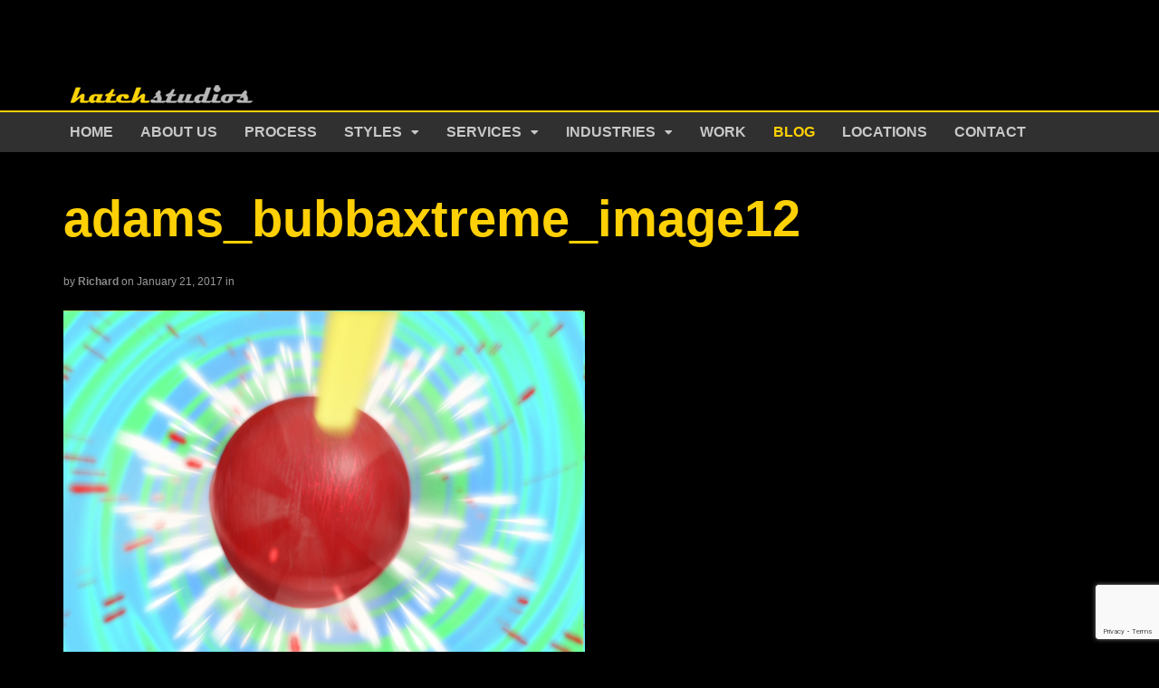

--- FILE ---
content_type: text/html; charset=utf-8
request_url: https://www.google.com/recaptcha/api2/anchor?ar=1&k=6Lef7sUpAAAAAOChArRhvaS4eP4gNeRLIOEek7BH&co=aHR0cHM6Ly9oYXRjaHN0dWRpb3MuY29tOjQ0Mw..&hl=en&v=N67nZn4AqZkNcbeMu4prBgzg&size=invisible&anchor-ms=20000&execute-ms=30000&cb=rvya9axhsem4
body_size: 48912
content:
<!DOCTYPE HTML><html dir="ltr" lang="en"><head><meta http-equiv="Content-Type" content="text/html; charset=UTF-8">
<meta http-equiv="X-UA-Compatible" content="IE=edge">
<title>reCAPTCHA</title>
<style type="text/css">
/* cyrillic-ext */
@font-face {
  font-family: 'Roboto';
  font-style: normal;
  font-weight: 400;
  font-stretch: 100%;
  src: url(//fonts.gstatic.com/s/roboto/v48/KFO7CnqEu92Fr1ME7kSn66aGLdTylUAMa3GUBHMdazTgWw.woff2) format('woff2');
  unicode-range: U+0460-052F, U+1C80-1C8A, U+20B4, U+2DE0-2DFF, U+A640-A69F, U+FE2E-FE2F;
}
/* cyrillic */
@font-face {
  font-family: 'Roboto';
  font-style: normal;
  font-weight: 400;
  font-stretch: 100%;
  src: url(//fonts.gstatic.com/s/roboto/v48/KFO7CnqEu92Fr1ME7kSn66aGLdTylUAMa3iUBHMdazTgWw.woff2) format('woff2');
  unicode-range: U+0301, U+0400-045F, U+0490-0491, U+04B0-04B1, U+2116;
}
/* greek-ext */
@font-face {
  font-family: 'Roboto';
  font-style: normal;
  font-weight: 400;
  font-stretch: 100%;
  src: url(//fonts.gstatic.com/s/roboto/v48/KFO7CnqEu92Fr1ME7kSn66aGLdTylUAMa3CUBHMdazTgWw.woff2) format('woff2');
  unicode-range: U+1F00-1FFF;
}
/* greek */
@font-face {
  font-family: 'Roboto';
  font-style: normal;
  font-weight: 400;
  font-stretch: 100%;
  src: url(//fonts.gstatic.com/s/roboto/v48/KFO7CnqEu92Fr1ME7kSn66aGLdTylUAMa3-UBHMdazTgWw.woff2) format('woff2');
  unicode-range: U+0370-0377, U+037A-037F, U+0384-038A, U+038C, U+038E-03A1, U+03A3-03FF;
}
/* math */
@font-face {
  font-family: 'Roboto';
  font-style: normal;
  font-weight: 400;
  font-stretch: 100%;
  src: url(//fonts.gstatic.com/s/roboto/v48/KFO7CnqEu92Fr1ME7kSn66aGLdTylUAMawCUBHMdazTgWw.woff2) format('woff2');
  unicode-range: U+0302-0303, U+0305, U+0307-0308, U+0310, U+0312, U+0315, U+031A, U+0326-0327, U+032C, U+032F-0330, U+0332-0333, U+0338, U+033A, U+0346, U+034D, U+0391-03A1, U+03A3-03A9, U+03B1-03C9, U+03D1, U+03D5-03D6, U+03F0-03F1, U+03F4-03F5, U+2016-2017, U+2034-2038, U+203C, U+2040, U+2043, U+2047, U+2050, U+2057, U+205F, U+2070-2071, U+2074-208E, U+2090-209C, U+20D0-20DC, U+20E1, U+20E5-20EF, U+2100-2112, U+2114-2115, U+2117-2121, U+2123-214F, U+2190, U+2192, U+2194-21AE, U+21B0-21E5, U+21F1-21F2, U+21F4-2211, U+2213-2214, U+2216-22FF, U+2308-230B, U+2310, U+2319, U+231C-2321, U+2336-237A, U+237C, U+2395, U+239B-23B7, U+23D0, U+23DC-23E1, U+2474-2475, U+25AF, U+25B3, U+25B7, U+25BD, U+25C1, U+25CA, U+25CC, U+25FB, U+266D-266F, U+27C0-27FF, U+2900-2AFF, U+2B0E-2B11, U+2B30-2B4C, U+2BFE, U+3030, U+FF5B, U+FF5D, U+1D400-1D7FF, U+1EE00-1EEFF;
}
/* symbols */
@font-face {
  font-family: 'Roboto';
  font-style: normal;
  font-weight: 400;
  font-stretch: 100%;
  src: url(//fonts.gstatic.com/s/roboto/v48/KFO7CnqEu92Fr1ME7kSn66aGLdTylUAMaxKUBHMdazTgWw.woff2) format('woff2');
  unicode-range: U+0001-000C, U+000E-001F, U+007F-009F, U+20DD-20E0, U+20E2-20E4, U+2150-218F, U+2190, U+2192, U+2194-2199, U+21AF, U+21E6-21F0, U+21F3, U+2218-2219, U+2299, U+22C4-22C6, U+2300-243F, U+2440-244A, U+2460-24FF, U+25A0-27BF, U+2800-28FF, U+2921-2922, U+2981, U+29BF, U+29EB, U+2B00-2BFF, U+4DC0-4DFF, U+FFF9-FFFB, U+10140-1018E, U+10190-1019C, U+101A0, U+101D0-101FD, U+102E0-102FB, U+10E60-10E7E, U+1D2C0-1D2D3, U+1D2E0-1D37F, U+1F000-1F0FF, U+1F100-1F1AD, U+1F1E6-1F1FF, U+1F30D-1F30F, U+1F315, U+1F31C, U+1F31E, U+1F320-1F32C, U+1F336, U+1F378, U+1F37D, U+1F382, U+1F393-1F39F, U+1F3A7-1F3A8, U+1F3AC-1F3AF, U+1F3C2, U+1F3C4-1F3C6, U+1F3CA-1F3CE, U+1F3D4-1F3E0, U+1F3ED, U+1F3F1-1F3F3, U+1F3F5-1F3F7, U+1F408, U+1F415, U+1F41F, U+1F426, U+1F43F, U+1F441-1F442, U+1F444, U+1F446-1F449, U+1F44C-1F44E, U+1F453, U+1F46A, U+1F47D, U+1F4A3, U+1F4B0, U+1F4B3, U+1F4B9, U+1F4BB, U+1F4BF, U+1F4C8-1F4CB, U+1F4D6, U+1F4DA, U+1F4DF, U+1F4E3-1F4E6, U+1F4EA-1F4ED, U+1F4F7, U+1F4F9-1F4FB, U+1F4FD-1F4FE, U+1F503, U+1F507-1F50B, U+1F50D, U+1F512-1F513, U+1F53E-1F54A, U+1F54F-1F5FA, U+1F610, U+1F650-1F67F, U+1F687, U+1F68D, U+1F691, U+1F694, U+1F698, U+1F6AD, U+1F6B2, U+1F6B9-1F6BA, U+1F6BC, U+1F6C6-1F6CF, U+1F6D3-1F6D7, U+1F6E0-1F6EA, U+1F6F0-1F6F3, U+1F6F7-1F6FC, U+1F700-1F7FF, U+1F800-1F80B, U+1F810-1F847, U+1F850-1F859, U+1F860-1F887, U+1F890-1F8AD, U+1F8B0-1F8BB, U+1F8C0-1F8C1, U+1F900-1F90B, U+1F93B, U+1F946, U+1F984, U+1F996, U+1F9E9, U+1FA00-1FA6F, U+1FA70-1FA7C, U+1FA80-1FA89, U+1FA8F-1FAC6, U+1FACE-1FADC, U+1FADF-1FAE9, U+1FAF0-1FAF8, U+1FB00-1FBFF;
}
/* vietnamese */
@font-face {
  font-family: 'Roboto';
  font-style: normal;
  font-weight: 400;
  font-stretch: 100%;
  src: url(//fonts.gstatic.com/s/roboto/v48/KFO7CnqEu92Fr1ME7kSn66aGLdTylUAMa3OUBHMdazTgWw.woff2) format('woff2');
  unicode-range: U+0102-0103, U+0110-0111, U+0128-0129, U+0168-0169, U+01A0-01A1, U+01AF-01B0, U+0300-0301, U+0303-0304, U+0308-0309, U+0323, U+0329, U+1EA0-1EF9, U+20AB;
}
/* latin-ext */
@font-face {
  font-family: 'Roboto';
  font-style: normal;
  font-weight: 400;
  font-stretch: 100%;
  src: url(//fonts.gstatic.com/s/roboto/v48/KFO7CnqEu92Fr1ME7kSn66aGLdTylUAMa3KUBHMdazTgWw.woff2) format('woff2');
  unicode-range: U+0100-02BA, U+02BD-02C5, U+02C7-02CC, U+02CE-02D7, U+02DD-02FF, U+0304, U+0308, U+0329, U+1D00-1DBF, U+1E00-1E9F, U+1EF2-1EFF, U+2020, U+20A0-20AB, U+20AD-20C0, U+2113, U+2C60-2C7F, U+A720-A7FF;
}
/* latin */
@font-face {
  font-family: 'Roboto';
  font-style: normal;
  font-weight: 400;
  font-stretch: 100%;
  src: url(//fonts.gstatic.com/s/roboto/v48/KFO7CnqEu92Fr1ME7kSn66aGLdTylUAMa3yUBHMdazQ.woff2) format('woff2');
  unicode-range: U+0000-00FF, U+0131, U+0152-0153, U+02BB-02BC, U+02C6, U+02DA, U+02DC, U+0304, U+0308, U+0329, U+2000-206F, U+20AC, U+2122, U+2191, U+2193, U+2212, U+2215, U+FEFF, U+FFFD;
}
/* cyrillic-ext */
@font-face {
  font-family: 'Roboto';
  font-style: normal;
  font-weight: 500;
  font-stretch: 100%;
  src: url(//fonts.gstatic.com/s/roboto/v48/KFO7CnqEu92Fr1ME7kSn66aGLdTylUAMa3GUBHMdazTgWw.woff2) format('woff2');
  unicode-range: U+0460-052F, U+1C80-1C8A, U+20B4, U+2DE0-2DFF, U+A640-A69F, U+FE2E-FE2F;
}
/* cyrillic */
@font-face {
  font-family: 'Roboto';
  font-style: normal;
  font-weight: 500;
  font-stretch: 100%;
  src: url(//fonts.gstatic.com/s/roboto/v48/KFO7CnqEu92Fr1ME7kSn66aGLdTylUAMa3iUBHMdazTgWw.woff2) format('woff2');
  unicode-range: U+0301, U+0400-045F, U+0490-0491, U+04B0-04B1, U+2116;
}
/* greek-ext */
@font-face {
  font-family: 'Roboto';
  font-style: normal;
  font-weight: 500;
  font-stretch: 100%;
  src: url(//fonts.gstatic.com/s/roboto/v48/KFO7CnqEu92Fr1ME7kSn66aGLdTylUAMa3CUBHMdazTgWw.woff2) format('woff2');
  unicode-range: U+1F00-1FFF;
}
/* greek */
@font-face {
  font-family: 'Roboto';
  font-style: normal;
  font-weight: 500;
  font-stretch: 100%;
  src: url(//fonts.gstatic.com/s/roboto/v48/KFO7CnqEu92Fr1ME7kSn66aGLdTylUAMa3-UBHMdazTgWw.woff2) format('woff2');
  unicode-range: U+0370-0377, U+037A-037F, U+0384-038A, U+038C, U+038E-03A1, U+03A3-03FF;
}
/* math */
@font-face {
  font-family: 'Roboto';
  font-style: normal;
  font-weight: 500;
  font-stretch: 100%;
  src: url(//fonts.gstatic.com/s/roboto/v48/KFO7CnqEu92Fr1ME7kSn66aGLdTylUAMawCUBHMdazTgWw.woff2) format('woff2');
  unicode-range: U+0302-0303, U+0305, U+0307-0308, U+0310, U+0312, U+0315, U+031A, U+0326-0327, U+032C, U+032F-0330, U+0332-0333, U+0338, U+033A, U+0346, U+034D, U+0391-03A1, U+03A3-03A9, U+03B1-03C9, U+03D1, U+03D5-03D6, U+03F0-03F1, U+03F4-03F5, U+2016-2017, U+2034-2038, U+203C, U+2040, U+2043, U+2047, U+2050, U+2057, U+205F, U+2070-2071, U+2074-208E, U+2090-209C, U+20D0-20DC, U+20E1, U+20E5-20EF, U+2100-2112, U+2114-2115, U+2117-2121, U+2123-214F, U+2190, U+2192, U+2194-21AE, U+21B0-21E5, U+21F1-21F2, U+21F4-2211, U+2213-2214, U+2216-22FF, U+2308-230B, U+2310, U+2319, U+231C-2321, U+2336-237A, U+237C, U+2395, U+239B-23B7, U+23D0, U+23DC-23E1, U+2474-2475, U+25AF, U+25B3, U+25B7, U+25BD, U+25C1, U+25CA, U+25CC, U+25FB, U+266D-266F, U+27C0-27FF, U+2900-2AFF, U+2B0E-2B11, U+2B30-2B4C, U+2BFE, U+3030, U+FF5B, U+FF5D, U+1D400-1D7FF, U+1EE00-1EEFF;
}
/* symbols */
@font-face {
  font-family: 'Roboto';
  font-style: normal;
  font-weight: 500;
  font-stretch: 100%;
  src: url(//fonts.gstatic.com/s/roboto/v48/KFO7CnqEu92Fr1ME7kSn66aGLdTylUAMaxKUBHMdazTgWw.woff2) format('woff2');
  unicode-range: U+0001-000C, U+000E-001F, U+007F-009F, U+20DD-20E0, U+20E2-20E4, U+2150-218F, U+2190, U+2192, U+2194-2199, U+21AF, U+21E6-21F0, U+21F3, U+2218-2219, U+2299, U+22C4-22C6, U+2300-243F, U+2440-244A, U+2460-24FF, U+25A0-27BF, U+2800-28FF, U+2921-2922, U+2981, U+29BF, U+29EB, U+2B00-2BFF, U+4DC0-4DFF, U+FFF9-FFFB, U+10140-1018E, U+10190-1019C, U+101A0, U+101D0-101FD, U+102E0-102FB, U+10E60-10E7E, U+1D2C0-1D2D3, U+1D2E0-1D37F, U+1F000-1F0FF, U+1F100-1F1AD, U+1F1E6-1F1FF, U+1F30D-1F30F, U+1F315, U+1F31C, U+1F31E, U+1F320-1F32C, U+1F336, U+1F378, U+1F37D, U+1F382, U+1F393-1F39F, U+1F3A7-1F3A8, U+1F3AC-1F3AF, U+1F3C2, U+1F3C4-1F3C6, U+1F3CA-1F3CE, U+1F3D4-1F3E0, U+1F3ED, U+1F3F1-1F3F3, U+1F3F5-1F3F7, U+1F408, U+1F415, U+1F41F, U+1F426, U+1F43F, U+1F441-1F442, U+1F444, U+1F446-1F449, U+1F44C-1F44E, U+1F453, U+1F46A, U+1F47D, U+1F4A3, U+1F4B0, U+1F4B3, U+1F4B9, U+1F4BB, U+1F4BF, U+1F4C8-1F4CB, U+1F4D6, U+1F4DA, U+1F4DF, U+1F4E3-1F4E6, U+1F4EA-1F4ED, U+1F4F7, U+1F4F9-1F4FB, U+1F4FD-1F4FE, U+1F503, U+1F507-1F50B, U+1F50D, U+1F512-1F513, U+1F53E-1F54A, U+1F54F-1F5FA, U+1F610, U+1F650-1F67F, U+1F687, U+1F68D, U+1F691, U+1F694, U+1F698, U+1F6AD, U+1F6B2, U+1F6B9-1F6BA, U+1F6BC, U+1F6C6-1F6CF, U+1F6D3-1F6D7, U+1F6E0-1F6EA, U+1F6F0-1F6F3, U+1F6F7-1F6FC, U+1F700-1F7FF, U+1F800-1F80B, U+1F810-1F847, U+1F850-1F859, U+1F860-1F887, U+1F890-1F8AD, U+1F8B0-1F8BB, U+1F8C0-1F8C1, U+1F900-1F90B, U+1F93B, U+1F946, U+1F984, U+1F996, U+1F9E9, U+1FA00-1FA6F, U+1FA70-1FA7C, U+1FA80-1FA89, U+1FA8F-1FAC6, U+1FACE-1FADC, U+1FADF-1FAE9, U+1FAF0-1FAF8, U+1FB00-1FBFF;
}
/* vietnamese */
@font-face {
  font-family: 'Roboto';
  font-style: normal;
  font-weight: 500;
  font-stretch: 100%;
  src: url(//fonts.gstatic.com/s/roboto/v48/KFO7CnqEu92Fr1ME7kSn66aGLdTylUAMa3OUBHMdazTgWw.woff2) format('woff2');
  unicode-range: U+0102-0103, U+0110-0111, U+0128-0129, U+0168-0169, U+01A0-01A1, U+01AF-01B0, U+0300-0301, U+0303-0304, U+0308-0309, U+0323, U+0329, U+1EA0-1EF9, U+20AB;
}
/* latin-ext */
@font-face {
  font-family: 'Roboto';
  font-style: normal;
  font-weight: 500;
  font-stretch: 100%;
  src: url(//fonts.gstatic.com/s/roboto/v48/KFO7CnqEu92Fr1ME7kSn66aGLdTylUAMa3KUBHMdazTgWw.woff2) format('woff2');
  unicode-range: U+0100-02BA, U+02BD-02C5, U+02C7-02CC, U+02CE-02D7, U+02DD-02FF, U+0304, U+0308, U+0329, U+1D00-1DBF, U+1E00-1E9F, U+1EF2-1EFF, U+2020, U+20A0-20AB, U+20AD-20C0, U+2113, U+2C60-2C7F, U+A720-A7FF;
}
/* latin */
@font-face {
  font-family: 'Roboto';
  font-style: normal;
  font-weight: 500;
  font-stretch: 100%;
  src: url(//fonts.gstatic.com/s/roboto/v48/KFO7CnqEu92Fr1ME7kSn66aGLdTylUAMa3yUBHMdazQ.woff2) format('woff2');
  unicode-range: U+0000-00FF, U+0131, U+0152-0153, U+02BB-02BC, U+02C6, U+02DA, U+02DC, U+0304, U+0308, U+0329, U+2000-206F, U+20AC, U+2122, U+2191, U+2193, U+2212, U+2215, U+FEFF, U+FFFD;
}
/* cyrillic-ext */
@font-face {
  font-family: 'Roboto';
  font-style: normal;
  font-weight: 900;
  font-stretch: 100%;
  src: url(//fonts.gstatic.com/s/roboto/v48/KFO7CnqEu92Fr1ME7kSn66aGLdTylUAMa3GUBHMdazTgWw.woff2) format('woff2');
  unicode-range: U+0460-052F, U+1C80-1C8A, U+20B4, U+2DE0-2DFF, U+A640-A69F, U+FE2E-FE2F;
}
/* cyrillic */
@font-face {
  font-family: 'Roboto';
  font-style: normal;
  font-weight: 900;
  font-stretch: 100%;
  src: url(//fonts.gstatic.com/s/roboto/v48/KFO7CnqEu92Fr1ME7kSn66aGLdTylUAMa3iUBHMdazTgWw.woff2) format('woff2');
  unicode-range: U+0301, U+0400-045F, U+0490-0491, U+04B0-04B1, U+2116;
}
/* greek-ext */
@font-face {
  font-family: 'Roboto';
  font-style: normal;
  font-weight: 900;
  font-stretch: 100%;
  src: url(//fonts.gstatic.com/s/roboto/v48/KFO7CnqEu92Fr1ME7kSn66aGLdTylUAMa3CUBHMdazTgWw.woff2) format('woff2');
  unicode-range: U+1F00-1FFF;
}
/* greek */
@font-face {
  font-family: 'Roboto';
  font-style: normal;
  font-weight: 900;
  font-stretch: 100%;
  src: url(//fonts.gstatic.com/s/roboto/v48/KFO7CnqEu92Fr1ME7kSn66aGLdTylUAMa3-UBHMdazTgWw.woff2) format('woff2');
  unicode-range: U+0370-0377, U+037A-037F, U+0384-038A, U+038C, U+038E-03A1, U+03A3-03FF;
}
/* math */
@font-face {
  font-family: 'Roboto';
  font-style: normal;
  font-weight: 900;
  font-stretch: 100%;
  src: url(//fonts.gstatic.com/s/roboto/v48/KFO7CnqEu92Fr1ME7kSn66aGLdTylUAMawCUBHMdazTgWw.woff2) format('woff2');
  unicode-range: U+0302-0303, U+0305, U+0307-0308, U+0310, U+0312, U+0315, U+031A, U+0326-0327, U+032C, U+032F-0330, U+0332-0333, U+0338, U+033A, U+0346, U+034D, U+0391-03A1, U+03A3-03A9, U+03B1-03C9, U+03D1, U+03D5-03D6, U+03F0-03F1, U+03F4-03F5, U+2016-2017, U+2034-2038, U+203C, U+2040, U+2043, U+2047, U+2050, U+2057, U+205F, U+2070-2071, U+2074-208E, U+2090-209C, U+20D0-20DC, U+20E1, U+20E5-20EF, U+2100-2112, U+2114-2115, U+2117-2121, U+2123-214F, U+2190, U+2192, U+2194-21AE, U+21B0-21E5, U+21F1-21F2, U+21F4-2211, U+2213-2214, U+2216-22FF, U+2308-230B, U+2310, U+2319, U+231C-2321, U+2336-237A, U+237C, U+2395, U+239B-23B7, U+23D0, U+23DC-23E1, U+2474-2475, U+25AF, U+25B3, U+25B7, U+25BD, U+25C1, U+25CA, U+25CC, U+25FB, U+266D-266F, U+27C0-27FF, U+2900-2AFF, U+2B0E-2B11, U+2B30-2B4C, U+2BFE, U+3030, U+FF5B, U+FF5D, U+1D400-1D7FF, U+1EE00-1EEFF;
}
/* symbols */
@font-face {
  font-family: 'Roboto';
  font-style: normal;
  font-weight: 900;
  font-stretch: 100%;
  src: url(//fonts.gstatic.com/s/roboto/v48/KFO7CnqEu92Fr1ME7kSn66aGLdTylUAMaxKUBHMdazTgWw.woff2) format('woff2');
  unicode-range: U+0001-000C, U+000E-001F, U+007F-009F, U+20DD-20E0, U+20E2-20E4, U+2150-218F, U+2190, U+2192, U+2194-2199, U+21AF, U+21E6-21F0, U+21F3, U+2218-2219, U+2299, U+22C4-22C6, U+2300-243F, U+2440-244A, U+2460-24FF, U+25A0-27BF, U+2800-28FF, U+2921-2922, U+2981, U+29BF, U+29EB, U+2B00-2BFF, U+4DC0-4DFF, U+FFF9-FFFB, U+10140-1018E, U+10190-1019C, U+101A0, U+101D0-101FD, U+102E0-102FB, U+10E60-10E7E, U+1D2C0-1D2D3, U+1D2E0-1D37F, U+1F000-1F0FF, U+1F100-1F1AD, U+1F1E6-1F1FF, U+1F30D-1F30F, U+1F315, U+1F31C, U+1F31E, U+1F320-1F32C, U+1F336, U+1F378, U+1F37D, U+1F382, U+1F393-1F39F, U+1F3A7-1F3A8, U+1F3AC-1F3AF, U+1F3C2, U+1F3C4-1F3C6, U+1F3CA-1F3CE, U+1F3D4-1F3E0, U+1F3ED, U+1F3F1-1F3F3, U+1F3F5-1F3F7, U+1F408, U+1F415, U+1F41F, U+1F426, U+1F43F, U+1F441-1F442, U+1F444, U+1F446-1F449, U+1F44C-1F44E, U+1F453, U+1F46A, U+1F47D, U+1F4A3, U+1F4B0, U+1F4B3, U+1F4B9, U+1F4BB, U+1F4BF, U+1F4C8-1F4CB, U+1F4D6, U+1F4DA, U+1F4DF, U+1F4E3-1F4E6, U+1F4EA-1F4ED, U+1F4F7, U+1F4F9-1F4FB, U+1F4FD-1F4FE, U+1F503, U+1F507-1F50B, U+1F50D, U+1F512-1F513, U+1F53E-1F54A, U+1F54F-1F5FA, U+1F610, U+1F650-1F67F, U+1F687, U+1F68D, U+1F691, U+1F694, U+1F698, U+1F6AD, U+1F6B2, U+1F6B9-1F6BA, U+1F6BC, U+1F6C6-1F6CF, U+1F6D3-1F6D7, U+1F6E0-1F6EA, U+1F6F0-1F6F3, U+1F6F7-1F6FC, U+1F700-1F7FF, U+1F800-1F80B, U+1F810-1F847, U+1F850-1F859, U+1F860-1F887, U+1F890-1F8AD, U+1F8B0-1F8BB, U+1F8C0-1F8C1, U+1F900-1F90B, U+1F93B, U+1F946, U+1F984, U+1F996, U+1F9E9, U+1FA00-1FA6F, U+1FA70-1FA7C, U+1FA80-1FA89, U+1FA8F-1FAC6, U+1FACE-1FADC, U+1FADF-1FAE9, U+1FAF0-1FAF8, U+1FB00-1FBFF;
}
/* vietnamese */
@font-face {
  font-family: 'Roboto';
  font-style: normal;
  font-weight: 900;
  font-stretch: 100%;
  src: url(//fonts.gstatic.com/s/roboto/v48/KFO7CnqEu92Fr1ME7kSn66aGLdTylUAMa3OUBHMdazTgWw.woff2) format('woff2');
  unicode-range: U+0102-0103, U+0110-0111, U+0128-0129, U+0168-0169, U+01A0-01A1, U+01AF-01B0, U+0300-0301, U+0303-0304, U+0308-0309, U+0323, U+0329, U+1EA0-1EF9, U+20AB;
}
/* latin-ext */
@font-face {
  font-family: 'Roboto';
  font-style: normal;
  font-weight: 900;
  font-stretch: 100%;
  src: url(//fonts.gstatic.com/s/roboto/v48/KFO7CnqEu92Fr1ME7kSn66aGLdTylUAMa3KUBHMdazTgWw.woff2) format('woff2');
  unicode-range: U+0100-02BA, U+02BD-02C5, U+02C7-02CC, U+02CE-02D7, U+02DD-02FF, U+0304, U+0308, U+0329, U+1D00-1DBF, U+1E00-1E9F, U+1EF2-1EFF, U+2020, U+20A0-20AB, U+20AD-20C0, U+2113, U+2C60-2C7F, U+A720-A7FF;
}
/* latin */
@font-face {
  font-family: 'Roboto';
  font-style: normal;
  font-weight: 900;
  font-stretch: 100%;
  src: url(//fonts.gstatic.com/s/roboto/v48/KFO7CnqEu92Fr1ME7kSn66aGLdTylUAMa3yUBHMdazQ.woff2) format('woff2');
  unicode-range: U+0000-00FF, U+0131, U+0152-0153, U+02BB-02BC, U+02C6, U+02DA, U+02DC, U+0304, U+0308, U+0329, U+2000-206F, U+20AC, U+2122, U+2191, U+2193, U+2212, U+2215, U+FEFF, U+FFFD;
}

</style>
<link rel="stylesheet" type="text/css" href="https://www.gstatic.com/recaptcha/releases/N67nZn4AqZkNcbeMu4prBgzg/styles__ltr.css">
<script nonce="QT03vOyK8-i_3M0DvssBMQ" type="text/javascript">window['__recaptcha_api'] = 'https://www.google.com/recaptcha/api2/';</script>
<script type="text/javascript" src="https://www.gstatic.com/recaptcha/releases/N67nZn4AqZkNcbeMu4prBgzg/recaptcha__en.js" nonce="QT03vOyK8-i_3M0DvssBMQ">
      
    </script></head>
<body><div id="rc-anchor-alert" class="rc-anchor-alert"></div>
<input type="hidden" id="recaptcha-token" value="[base64]">
<script type="text/javascript" nonce="QT03vOyK8-i_3M0DvssBMQ">
      recaptcha.anchor.Main.init("[\x22ainput\x22,[\x22bgdata\x22,\x22\x22,\[base64]/[base64]/MjU1Ong/[base64]/[base64]/[base64]/[base64]/[base64]/[base64]/[base64]/[base64]/[base64]/[base64]/[base64]/[base64]/[base64]/[base64]/[base64]\\u003d\x22,\[base64]\x22,\x22w7orw6EhesKUw406MmzDrCNDwrAHw7rCtcOiJRs9eMOVHy3Dj2zCnSNeFTs9wp5nworCuhbDvCDDp0ptwofCinPDg2JMwr8VwpPCnwPDjMK0w4gTFEYmIcKCw5/CqcOIw7bDhsO8wo/Cpm8CZMO6w6pcw6fDscK6IGFiwq3Dul49a8KMw4bCp8OIH8OvwrA9EsOpEsKnUlNDw4Q7OMOsw5TDgBnCusOAYAATYBohw6/Ckyh9wrLDvyNWQ8K0wolUVsOFw4nDsknDm8OnwpHDqlxdAjbDp8K2D0HDhWRJOTfDscO4wpPDj8OTwq3CuD3CoMKKNhHChsKBwooaw5PDqH5nw6IAAcKrc8KtwqzDrsKEQl1rw5HDiRYcUCxibcKkw65TY8O4wq3CmVrDjT9secOEMgfCscO8wpTDtsK/wpbDp1tUQhYyTQZDBsK2w5VJXHDDmsKkHcKJWzrCkx7CgSrCl8Oww73CpDfDu8KlwpfCsMOuIcOjI8OkFnXCt241R8Kmw4DDqMK8woHDiMKjw4Vtwq1Ow47DlcKxecKEwo/Ck3PCjsKYd2LDt8OkwrIgKB7CrMKrFsOrD8Klw5fCv8KvUz/Cv17Cg8KBw4krwrJ5w4t0QG87LCVywoTCnDrDjhtqaw5Qw4QQRRAtOsOZJ3Ndw7g0HgIswrYhSMKPbsKKRxHDlm/DnMKNw73DuXvCv8OzMysoA2nCqsK5w67DosKZecOXL8Ojw77Ct0vDr8KgHEXChMKyH8O9wq7DpsONTArCijXDs0bDnMOCUcOWQsOPVcORwok1G8OjwqHCncO/ZAPCjCAQwrnCjF8GwpxEw53DmsK0w7IlHMOowoHDlX3DsH7DlMK3PFtzW8O3w4LDu8KTB3VHw7fCt8KNwpVuC8Ogw6fDsFZMw7zDlQkqwrnDnSQmwr1aJ8Kmwrwrw711WMOaX3jCqxBpZ8KVwojCtcOQw7jCmcORw7VuaRvCnMOfwr/CtytEccOiw7Zuc8OXw4ZFasOjw4LDlClyw51hwqzClz9JVsOiwq3Do8OLLcKJwpLDqsKkbsO6wq/[base64]/DgC7CrxtNP8OdB8K9SlvDoAbDgBgsG8K+wrXCksKbw4YLZMOeL8ORwrXCk8KkNkXDicOtwqQ7wrBsw4DCvMOgbVLCh8KCCcOow4LCosKpwroEwpk8GSXDrsKaZVjCtzjDtmMdV2tNVcOPw63Ch2FrBn7DicKeI8OsI8OBMjAYWkRjJSfComzDpcKQw5TCr8K/wrt/w4vChxPCigvCiSnDs8O6w7HCpMOKwokYwq8MDhdzM3F/w5TDu3HDizbDkirCm8K1EAtOeWRPwqsPwpdkUMOTw7ogS3TCo8KUw6XCicOFTMO1Z8Kgw5/Di8KEwqfDphnCqMO7w6zDucKLA00YwrDClsKtwrnDhgsiw4HDq8Ktw6jCuD0iw4g0GcKDTxfCs8K/w7oMYcOYLgnDqi8mEnRBUMK8w4RuBiXDskXCngtFOH1KbwXDjcKwwo/DplrCoB8AU1BhwqgqPXMwwo/[base64]/CpcOufGfCmHzDojHDn8O4w5xZwqXDtnc5w7x+w6kON8KEw4/Cmi/[base64]/CkjzDoMK2Hm3CnCjDnxrCpi9mIMKXBXnDmjxNw6VHw69zwq/DqEwuwq51woPDv8Kgw7ZuwrjDrcKaMDlcNsKAT8OpIMOKwoXClVzCkTjCvwo3wo/CgGfDtG5ObsKlw7DCmcKlw4jCpMO5w67Cg8O8QMK3woDDmlTDgRTDvsO6XcKFD8KiHjh1w4jDgkHDvsO0PcOHVMKzFgcLbsO8asOsZAnDvRh9SMKrw7nDn8OUw6TDv0sxw797wrEewoBEwpvClGXDmBFewojDgkHCocKtTxY/wp4Bw6JHwoM0McKWwrMPJ8K9worCgMKPWMO5UXFBwrPDicKfPkEvDivDu8K9w47CinvDkxzCnMODOD7DoMKQw7DCjjdHVcKXwrJ+RVEUI8OuwoPCm0/Dtm8Tw5ddTMKEZABhwp3Dv8OpcXMVeSrDhcOJC1bCmATCvsKzUMOZVXsxwqBueMKNw7bCrj1secObFMKWNEbCkcKtwpp7w6vDsXnDqMKiwoMFaAQKw5DDjsKawoprw7NLJcOORxVrwp/[base64]/DkjvCucKkwq0mCMObw7FOwqFpwr7DrcO9w5/[base64]/CmjoUw4Uvw48IwqnCkRTCl8O0w5nCuHkMwr/CgcOdFTrDkcOrw7xCwqjChBlww7NHwpwZw5JFwpXDmMOofMODwo4Xw4R5NcK2C8OYbRrCtnjDnMOoecKnasOuwqxTw7N3OMOlw7cCwqlSw5EWBcKew7TDpcO7WUkmw7gewr3DpcONPMOQw7fCtsKNwphAwoDDicK4wrDDvMOyFSg/wqt1w5YLDQoGw4xOJsKXFsKXwp1awr0ZwrbCvMKgwo0kDMK2w6XCqsOREWXDqMKVYDtMw7hvD1vCn8OeU8O/wqLDl8KPw4jDi3cEw6vCvsO+wqgsw4DCjyTCmMOawrbCjcKewrUyMDnDukxidsKkeMKDdMKQHMOXRcOpw7BLE0/DksK8dMOFZiM0C8KJw4xIw7rCvcK3w6QOwozDqsK+w7rDp01rfT9KUG92ATLChMOcw5rCqcO0RyxBLDzCj8KAeHlbw6ZLamJfw6QLeB10DsKrw4/CrVYzWMKsTsO2ZcKkw7Jqw7LDhTdXw4fDpMOaScKVPcKVFcOkwrQiZzjCgUXDncKlVsO7awvDl2EwKhtXwr8Cw4jDrsKVw4t9d8OQwpc5w7vCuQZtwqvDlirDtcOxRRxYwr94Ullzw5XDkEDDi8KvesOMTid0ScONwo3DgB/[base64]/CnzJDw4vDuxrDnHsKw7dSw6jCtgw5ZRxlw73Do0YSwofDmsO4w7Q0wpEjw5TCpcKoZgc/LCzCmGh0Z8KEe8OwfQnCmcOnWQklw7fDj8O5w4/CsEHDv8KWSVoywo9swpzCvUzDrcO/w53CgsKmwrvDrsKVwrpsbMOLNHZ6w4Y+UHpnw5c5wrPDucOyw6xrEMKXccOAG8KhE0jCkkbDkQQTw77CtsOseQMVdF/Dq3IQIF/CkMKoW2XDrXrDkFHCtSkLw4BfL2zCicK1GsKYw7bCnMO2wofCpxN8IcKKGmLDn8Ogw4rDjCnDgCDCoMOEScO/VsKdw4JTwo7CpjNfRX4iw704w49EDjRbW30kw4oyw5oPw6DDg1dVHi/CusO0w7wKw7A3w5rCvMKIwpvDv8KUeMOxdzB1w7t8wow+w74qw6QGwp/Cg2LCsk/CjsOlw6R7Lk9+wqbDjcKxcMOleXUSwpknFzUmTcO9YTlZa8OtJcOGw57DucOUREDCqsO4RQ14DFoQw5/DnxPDj2TCvgAfQsOzUAfDix1/W8KBS8OqJcO6wrzCh8KVNDMJw4bChcOiw68vZg9dZGfCphZHw5zDn8Kkd0DDk2BGFg/Cpk3DisKYFy5JG3LDnGxcw7wCwobCrsOlwrXDsXnCp8K+NsO7w7fCvzoJwonChEzDnWU+UHfDvy1uwq0TM8O2w6Elw4d/wrQ4woA4w7UUTsKiw6Qfw5/DuT8NGhLCisKEa8KjIcKRw5ZFZsKobQDDvF0+wobDjQbDo0NLwpEdw50xAx8KLQPDozzDgMKSMMOvRgXDg8Kkw4opLxNSw7HCnMKjXmbDokZ6w6rDu8KzwrnCqMOoY8Kjc195bQR7w44dwqBKw5J3wpTChWLDpH/DlCNfw63CkFkLw5RWSg9uw5XCkG3DhsOEEm1jflfClE/CtMKLK3zCs8OUw7ZscDAvwq47fsKIDsKHwqYLw6N2TsK3SsKmwroDw67Cj2nDmcKowpAnE8KTwrRNPUrCmV8dZcO3RsKHEcOeUMOsS1XDpXvDl1zDsz7CsWvDvMK2w5RNwpILwrvDg8KNwrrCuWFqwpcbKMKcw5/Dp8KRwojClTA8ZsKGaMKVw6EwJTDDgcOHw5QgK8KWdMOPDEzDrMKHw5VhMGR9WT/CrHPDvcK2EgTDpURQw7/[base64]/SR/DnHdvw5XCnHgXwphZw64IH0XDmMO2LsK7ccKKT8KTSMKHccO6eAZTOsKqVsOsRUEQwqvCtCvCuCrCpBXDkhPCgkFtwqUsNMOpE0wZwprDszNYBF7CjwM8wrTDtlrDjMKywr7DuG0lw7DCjD4/wqjCp8OLwqLDpsKvOnbCh8KzNzkNwpQkwrJ0wqbDoGrCiQzDtlVhX8KYw7YMUsKHwqZqeUPDgsOoOiUiGcK3w5LDvCPChQwOTl8pw4/CqMO6SsOsw61uwoUJwoYpw7kzWMKDw6/DqMO/ciDDtMOqwqbCmsO+bwfCsMKRw7zCh0/DgkbDgsO8QD8mR8KQw6tnw5TDtFvDuMOBUMOwayHCpSzDvsKRYMKeDEtSw78RKsKWwrIrUsKmNhoRw5jCmMOPwooAwrE2SDrCvFAfwqbChMK5wq3Dv8KPwol/[base64]/Cv8KhdcK7ZzbCqifDg8OfQ8Kmw7dNw5DCt8Oxw6bCsTdPYCrDtVNtw67Cr8KKXMOkw5fDvTXDpsKGwprDgMO6PHrCtcKVf20TwoouAmzDoMO6w4HDhcKIBHthwr8Ww4vDrQJbw4MAKXTCrRI6w4fDuA/CgSzDqcO2HTTDo8Oew7vDicK1w711WioBwrJYE8OzMMO/IU7CqcKfw7PCqcOmNcOvwrU/X8OgwqjCjcKPw5lmJsKhWcKlcxrCgMOJwqUTw5NdwoXCnGnClcOMw43DvwjDoMOzwprDu8KfN8O0T1FKw5HCqDgdW8KDwr/[base64]/DtsO1LcKSwoRYRh7DrsO+S8KCXMOubMO9wqnDhHfDkcKDwrTCk1t+HnUow4USYRfChMKKJVdjBSBNw6taw6jCp8O/IjXCosO1CH/CusObw4zCpnrCqsK1SMKOccKswrIRwoQww7HDpyXCumzDusKjw5Fec2pcFsKNwrvDvlLCicKtHirDrFU0woTCnMOawoYDwrPCtcKQwpLCki/DvkwWaVLCnh0PL8KHd8O5w7sIf8KlZMOLF2QLw7LChsO+TQzCh8ODw6MRTX7CpMO3wptVw5Y0J8OwXsKaCDzCoWtOC8KJw5DDjDZcXsOsHMOkw51rQsO3w6M1GGk/w6QbNl3CmsODw7FqYxbDuHEQJBLDoT8PF8O6wqPDpwwnw6vDncKTw7wgKMKTwqbDi8OKCsK2w5fDlibClTIFdcK0wpMDw597GsKlwp8NQMONw7jCvFlwHjrDiAgQDVF7w6rCvF3DgMOuw7PDq3F7BcKtW1/CkFjDnCXDjyfDhErDj8O5w5TCgwd9wrZIfcOgwobDvWjCqcO9WsO6w47DgS4WbkfDrcOawrLDnUgTblHDs8ORdsK/w6xEwqXDnsKyQX/DlHjDsj/CosKywpvDmRg0W8KOEcKzGMKXwq18wqTCqSjDrsOkw5N0JcKsfMKDcMKKU8K8w6YCw6J6wqd9VsOswr7Dk8Kcw7tLwozDncOHw6NNwrkbwrxjw6bDm0ZEw65Fw6fDiMKzw4XCuzzChXnCuhLDvxLDscOWwqnDuMKOwrJuOCgmJUB3QFLCqB/Dv8OWw47DqsKYY8KDw7YoGWvCnkcKRj/DvXxjZMOZMcKnBRjCsmbDpgHCgnfDgSrChcOZFjxbw7LDtcO9C37Cs8OJRcOJwopXwr3DlMOVwovCssORwpjDt8KjT8KKTnTDsMKGEE8dw7vDsnzCiMK7AMKFwppYw4rCicOmw6QuwoHCo2oLHsOXw5k5IXQTamc9ZHMCWsO1w6d1Lx/Cp2PCjwgyO3XClMObw5duF34owp5fXBl1NgNYw55nw5ouwq0Dwp3CmV/Dl2nCly/CpjHDkFZhDh0DfV/ChgRsPsOxwpDDr3vCs8KlccKoNsOcw4jDoMKZN8KXwrxWwrfDmBLCksOHUz8WCxE3wpJlHyU+wp4Gw79BOcKcD8Onwo8jDGLCqgzDrnnDosOUw61TehtgwrHDqMKbasO6DMK/wrbCscKtYX5PJQzCumXCiMKlS8OTQ8KhV2/Cr8KnacOqV8KbVsOTw6PDiHjDpl4VS8KcwqfCiinDniEWw7TDj8Omw6rCrsK1KUXCu8K1wqE6w5TChsOQw5/Cq07DnsKGwpfDtRLCs8KQw4jDs2rDn8KObx3Cs8KLwo/DslvDrQvDs1p3w5F/VMO2VsOyw63CpEfCjMOlw51XWMK2wp7CscKVUUAEwoXDslHCrcK0woBZw6EXI8K1EMKiHcOZUXgQwqg/[base64]/[base64]/[base64]/DisKDwq7DocKxBsKKS8ONwoPDigLCsQQ/[base64]/CgGLDtMOnGxrDpCDCmMONA1haw4hqw7nDl8KIw5xEMmnCrcOKNh17NWtsK8OXwptewr1+ABJGw6V+wp7CscOjw7fDo8OwwpNaTMKrw4tVw6/DicOSw4ZLScOTaCfDlMKMwqtLKsK5w4jDmcOGf8K3wrx0w6pxw7Zow57Do8K+w7kMw6bCoVPDskgCw4DDuXvCnTZ8ekLDok/[base64]/DncOcw4F5w5ZrZWTCh2hLw4jCq3hjS3nChsOWwqHDnm5zPcKhw4AZw5rCg8KAwo/DocOJYcKowr8oesO1UsKdV8ONJShywq7Cn8K/O8K8fBJkD8O+ESzDisOiw7EiWDrDlGrCkDPCo8Oqw5bDqwHChS/Co8KXwqIgw7MBwqg+wrPDpcKwwqnCoTpAw7BFe3TDhsKrwphOWH0cTFR+bmnDm8ORcS0eHlpdY8ORb8KIDMKwKh7Ck8OtKBbDvsOSPMKnw6fCpxB/[base64]/Co0rCnQrCtBUAwotef8KKw6ggwoIGw4E0BMKvw73CscK4w71qR2vDp8O0Lw0DX8KESMOkNQHDr8O7KsK0DCJfecKVS0bCmMOcw7HDksOoLQvCisO2w43DhcKNLQwZwr7CpU7CgFEww499CMKCw50EwpcYd8Kpwo3CoCjCgVotwoHCq8KMHCrClsOCw4gueMK6Jj/[base64]/[base64]/DnMKwwpJyF8KZU0zCoUYfwpxTw7dcCzQjwrrDhMO2w5k/GDk7EDrCqcOgK8K7HsOcw6h3PnkAwohBw7nCk0YOw6nDrcK/GsKLJMKgC8KqZHbCoGxTfXPDm8KGwqhMNsO5w6vDtMKRa3PDkwDDhMOKE8KBwp4FwrnCgsOYwpjDhMKBasO3w5HCk1cKTsOTwonCvsOWElPCj0E/JMKZFHBawpPDisKKfQHCuE4+DMOiwp1eciJIewDDscK5w65dWMOsL3rCg37DtsKMw59hwqApwobDj1zDrB4dwqfCnMKLwohxVMKCf8OjMzjCiMKgYwgXwqQVBxAiX0XCnsK4wqwvcVNaM8O0wqvCjWPDksKrw4tEw7p3woLDscKKDmc0B8OjOifCmR7Dg8OawrMHb0/CscKdVkrDm8Ksw6Aaw7RzwoRDC3DDtMOGAsKQXcOhcHFGwrLDsVhmJznCtHpbBcKoJS9ywqjCjMK/AGrDjsODKsKFw5/[base64]/CisOMwrgEbsKvwrkcw6Ffw43DgsKDcSxZwqrDqWcQf8O3CcO5OMKuwqvClVVZPMK0wr7CmsOIMHcmw4LDm8OYwrd8TcOywpLCkis+Ml7CoQnCssOPw7piwpXDosKHw7bCgBPDunjCkzbDpsO/[base64]/w5kGQ8KWOV3CqsOuw7TDrzbDtcK/wo7CggdzwqBmwpMTwrRWw7UJMcO8P0fDuxvCo8OEP1zCtMKwwqbCk8OHFgwOw7PDmRt8XCjDlTrDqX0NwrxEw5PDv8OLATBgwp46YcKGPyPDo2keQcKIwrLDgAvDrcOnw4ovRFTCm2J3RkbCqVhjw5vDgnkpw4/DlMKnHnDCh8OWwqbDkiN+VFMDw4kKF23ChEYMwqbDr8OtwpbDohzChcOHTVLChg/CrVduSQU/w7QQTsOtKsKUwpPDmgnCgn7Dk1hMKngEwqAuKMKAwpxEwqkKeFV4FcOeTVjCvsOWB1wHwqjDmWTCoxLDnDHCimFIR3ojw7Fhw4/DvVPDtVDDj8Otwpswwp3CmkEuSAFJwoDCgVAIDmYwHTfCssO3w7g5wokWwpc9CcKQA8Kbw4Iywoo1W1rDtcOqw5VCw7/CnzsWwpM6dcKbw4HDn8KuZMK7NAbDrsKqw5PCtQpQVU4Rwo06G8K4EcKCRzHCtMOUw6XDtMO6BcO1AAIhB2MawpTCqQE2w4HCp3HCglE7wq/Ct8ONw73DtmvDl8K5JlULD8Ovw5XCn0ZDwpzCp8Oqwp3Ds8OCJwDCjH1kdg5qTyHChF/CrG/Dnng5wrARw6bDqcOaRlwsw7TDhsOSw5wOXFPDiMKPUcOpacOOHsKhwpdWCUYzw7VLw7HDtWTDmsKaeMKmw43DmMKrwozDtCB8TkRdw4V6eMKQw6g3enrDsF/Ck8K2woTDu8OnwoTDgsOmASbDisKaw6TCumTCk8O6MGjCkcOuworDnnLCmE0HwpciwpXCssO2WGtjcFbCj8OQwp3Co8KqT8OUd8O+JsKQccKZG8KFdVvDpBEcIcKwwp3DgsKIwoDCp0k3CMK+wqzDusOAXnoEwo/DtcK/IUfChHcEWh3CjjwDWcOFfyrCrg8iDXrCgMKeXALCtksgwrJJGMOFU8OAw5TDmcOwwqJpw7fCv2XCp8KgwoXCrSUjw5TCjcObwrVfwqomFsO2w4VcMcKCTTwBwq/CkcOGw6Brwr82woXCkMKmHMOEMsONR8KsRMKew4o6FCXDo1fDhcOOwpYkd8ODX8KdOi/DuMKXwo8xwp3CrgnDjmDCgMK9w7ZNw5YkacK+wrrDoMO3L8KmXMO3woPDtUwsw4xtfRFNwrgfwpMOw6UjZX0HwpDCsndPYMKow5pLw7zDoS3CiT5RdHPDh03CtcO/wp55wpvCu0jDjcOiwqvCocO4Xjh6w7HCsMOjc8Kcw4PCiQHCvy7DiMK5w57Cr8KLNmnCs1HDn07DlcKHHsO0VH9sW3MWwo/[base64]/DmcOjSMKPY8KuwonDpsOGaFHDjcOyX0lzw53CmsOQH8K7IFnDrsKZfwfCgcKTw58+w65tw7bCncKRGiRsOsK/JVfColkiCMObLU3DsMKAwp0/VR3CmBjCsl7CnknDv28Lwo1cw6HCk1LCmyB5a8OAXSgPw7PCisKLPFjCpmLDvMKPwqUvw7gaw7w5HwPCngDDl8Khw7N/woE9ZV4Ow7U2CsOMTMOvbMOAwr5Mw5LDq2sQwovDisKjYCLCrcKiw7Zuw73CssKdFcKXRUHCpHrDlx3CpTjChBLDlC1Dw7B0w57DiMO9w5d9wphiHsKbOXENwrDCtsO0w4PCo19hwp1Cw4rCisOtwp4saWjDr8KxT8OBwocBw7PCiMKgSsKQP2k5w5UTPlpjw6DDoG/DnDnCkMO3w4YgN2TDksKidMOuwp9xZE/DncK3YcKowobCvcKtAsK2GT8EdsOFKm46wrnCoMKrNcOlw75OPsKCQEYtfAR0wrNOZcKywqHCk2bCpi3Dm09Vw7vCncK0w7XCuMOyH8KAQSZ4wrILw44RIsKmw7thOgNow7UZSV8AGsOLw53CrsONSsORwpLDnBnDnx3CpRHCpTwKfMKXw59/wrg8w7gIwoQewr7DuQrDiUB9ExxWQBzDnMOSBcOuZ1PCgcKDw7hrLykcEcOxwrsaClwTw7k3PMKfwoAZJgbCuW/CkcKcw4VUFMKkFsOUwpDCjMKNwrk1NcOFTMKrQ8Krw7gGcsO4HwsCPcK0djzDgcOhwq9/K8OiMAjDkcKNw4LDg8KOwrlAXlNlLzQvwobDrGEPwqkUSkHCpnrCmsKLKMKDw6nDtwQZPHfCmFnDmhTCssOSCsKewqfCuhTCjHLDjsOfQwMyVMO6e8KiNSVkEDB/[base64]/[base64]/wpbDisKOw7XCkcKtdcO9Qmd3EMKWKjPDiB3DksKjFcO+wp/Dk8OuFS0zwqfDusO9wrdEw5fCnh/CkcOfw5LDvsKOw7jDscOowoQaKiNhEh/Ds2MOw50twrdLEAECM0zDj8KFw5PCg2LCrMOQGwzCvTbCgMK7acKmKWHCqcOtD8KBwq58FFxxNMK6wqxKw5XCgRdUwojCiMKROcKNwqkrw488P8OTFSbCjsKmB8KxCSlhwrzChMOfC8Kcw5wJwopycjJ5w47DhS9AAsKcI8KLTjMSw7g/w5zCjsOIJMO/w6FSHcOqdcKKGDMkwprCosKyW8KcPMOTCcOabcKWPcKsPGNcCMKZwqNew4fCn8OIwr1SLBLDtcOkw6PCt2wIKANvw5TCnXkBw4fDmVTDqcKUwocXWj/Cm8K/Nl/CvMOZXlbCggjCg24zcMKow5TDjsKYwpB1CcKrQcKywotnwq/Cs2l6MsOWb8OrFTITw7fDuUd3wootK8KvU8OrBW3Dv1V/[base64]/[base64]/JRLDlDLDs8OTNcOvJCgRwpAtw5ZNAU3CkhhMwp8JwqNVKnBMUsO6BcOUYMOMFcObw4xQw4nCtcOCJmDCkQVmwpApK8Ktw4/DvHhZUGPDmjPDggZEw6vCkDACWcONAhTCqUPCjzB2TznCusOLw6F/[base64]/DvSTDv3LCvhHDtsKFd8KaQBo+w5UUKjFmw4sIw6sOC8KXOyEvKX0bGygjw6vDjkjDlR3DgsOawqQDw7gtw7bDvsKZw5xDbcOSwp3Dh8OFG2DCrnXDpcOxwpAPwqBKw7gWCHjCgTdOw488WjXClsOfMsOaWV/CtEwuFMOXwoB/SWIaO8O3wpXCgSkXwrDDk8KKw7vDvsOWESNzf8Kcwo7Cl8OzegHCp8OOw6fCmCnCjsK2wpXCpcKswrV6PizDoMKCdMOQaxHCiMKswpjCjigMwpnDhlEjwobCgAwowo3CucKrwrVtw6UVwrXDgsKMRMOnwpvDuyh+w7MVwrFkw4TDjsKjw5ZKw6tsCcODPSPDo2/Dp8Onw6EIw60dw6Yjw4cRaVhVJsKfI8KowrcsMUbDpA/DmMOUTWFoPcKzH0Vrw4Uzw73DhMOqw4nCtsKXBMKWKcObUXXCmsKvKMK0w4HCiMOdAcOswrDCmVrCp3/DiCjDkRkYCMKzH8OGWTzDvsKGJUcWw4HCvDbCi2cTwqXCvMKSw4kowpLCvcOiV8K+PMKBEMO0wpYHHxzCiV9HLQDCm8O2UkJFNsKFwotMwoIjSMKhw4ESw7APwqAJeMOtMMO4w71ldRlew49LwrXDrcO3JcOfSADCksOow598w7PDvcKtX8Oxw6/DjcOqwoIKw4bCsMK7PGXDqigDwpLDj8OJVUdPV8O2I2PDscKkwqZcw6fDvMO3wpdSwpTDi3AWw4FfwrQzwpssbhjCvSPCqSTCoFzChMO+QF/Cq2lhZsKHdBPCkMOFw5Y1Lhh9XXpaMsOmw5XCn8OYOlTDhzALFFkQUHPCsS9zejd7bQ4NT8KmG2/Dk8OnDMKJwrTDr8KiUCEOdzjCg8O8Q8O+wqrCtkPDv1rDhsORwpPDgHtWG8K7wpTCgj7DhXPCj8KbwqPDqcOkR0hzGFDDvEgVaTR/[base64]/Cjw9bZi4oUcK9w6HCqMOtL8KtwpFjwpgXCwNHwoXCggMow7rCkQ1Bw7vCh2Jew5Epw5bDmwstwpExw6TCpcKcSXPDlyR8Z8OkE8KxwqjCmcO3RSEqN8Okw6rCqBnDrsKnw7/DusODcsKyUR0CQwQnw4/[base64]/Cswskw5ZCwojDpcKqwrHChcOkKDrCrwzCrcKKw7bDhsO4PsOdw6VLwqjCrMK6c2kkSSUmM8KUwo3CoUjDnB7CgTAww4cAwoTCksOrC8KTWwnDrgRIecOFwrTDsHJPRXF/[base64]/[base64]/DjcKYV8OlaVUlByFaw5tjBDtsEcOQbMK/[base64]/CnMK2w5nCpQ5MEsOZw5wsTwDDmcKoPzcjw7cIWMOKbXk/VMKlw4c2XMKDw6DDqGnCg8KYw5g0w5NwDcOOw64RL2s0Q0JUwpUZIA/DqFxYw7TCpcK0C3o3QcOrH8O6MQ0RwojDuVN3bCtrEcKnwpzDnjd7woZXw7pFGmrDrnTCsMKGFsKKwpnDm8OVwr/DtcOfZhPCmcOqbyzCi8KywrBgwq3DqMO5wrJ+UMOwwp9Lw6oswqXDlSIhw7RxHcKywo4AFMO5w5LCl8KCw4Zqwq7Du8OJfsK+wphOwq/[base64]/[base64]/CmMKWLVvDocOPDxlxTVEsOMKvwrrCtk3CicOwwo7DpGfDqsKxehfDvVMQw7xvwqs1wrvCkcKXw5oBGsKMZwzCnCzClEjCmQTDnAM7w5vCiMKlOjA1w6oEZcODwq4BVcOMaH1ST8O2dMO7RcOVwp3CgmrDtFgvAcOVOw/ChsKtwpjDr0hXwrR+NcOZPsODwqDCmx9xw5fDlHBdw7bCs8K8wqnDkMOfwonCnE7DpAdew53CvVLCusKSGmAcwpPDgMKlJ17CkcKtw4NICXjDsXHDpMKGwrDCvT0KwoHCkgLCjsOBw55Xwp40w5fDvgABFMKLw5PDiiINEMOYd8KBehfDisKAYx7CqcKDw4MbwocqPT/CjsObwoF8bMOfwqV8fsKSZcKzEMOkB3Vaw6snw4Jdw73DkDjDlVXCt8ORwqbDscK/NMOWw6zCuQzCicKYXsOBShUYERo2EcKzwrrCoiQpw7zCrlfCixXCpCltwqXDgcKfw7BiFFk6worCslTDlsKJA0M2wrdpb8KZw6Bowq1lw7vDtUHDk25Pw5UhwrEuw4rDh8Orw7XDh8KfwrURN8KXw4vCqiDDg8O/[base64]/DlyEGVXLCg08Sw7fCo27CvTDDkMK7XTULw6DChV3DvAnCvsKCw4/CoMKgwqRjwp9UOAbDjWA+w6HCrsKvFMOTwo7CncKnw6UdAMOBLsK/wqhEw7YuVhkhexTDksOfw4jDvAHCrD7Dt1XDlnMiREdEaRvDrsKYZV0uw4fCi8KOwoNWeMODwq1RTQrCon4tw4vCh8Ocw7/DpE4ebQjClXh7wrQtFMOlwoPCkQnDiMOcwqsnw6oIw7xTwo9bwpfDv8O8w77Dv8OvI8K7wpR2w7PCpzwuLMO6DsKjw5fDhsKawoXDssKlZ8KDw7DCjyVuwqV9wp9bcEzDuAfDokZqfC5Vw41hAMOoOMO2w7dPCsKMMMOUfFoSw7PCisK1w7LDpnbDj0/[base64]/w4fDlcKgw6zCl8Kaw4DCmnQ/[base64]/CqVQ8bxvCjcKywpfDt0skw7ZVwr/Ci3N0wqjCl3jDj8KVw41Vw77DmsOuwpEMX8KAL8ObwpTDusKZwrhvWVAaw5N+w4PChyHChxQAHgkSOy/CkMKzVsKrwrxaDsOSTsKRTSpMQsO6LCgPwrdKw6A0X8KaRMO4w73ChXjCgD4HFsKaw67DlhEsJ8KhEMOUZ3kcw5/DnsOEHlnDqcOawpM2D2rDjcKuw7EWDsKmb1bDmkJzw5F5wrfDt8KFRMO1woLDucKHw6DDpi9Aw47DisOrMnLDmMKQw4BaCMOASj1Pf8KaRsOfw6rDjUYXPcOgZMO+w6nCijvCo8KPesKSHl7CjcO/JcOGw6khVA4gR8KlPcOxw5zCscKCwolNS8K6V8O9w6ZIw4PDgMKdHm/ClRMkwq1oCW1qw7PDvCHCicOpTFt2wqcrOHTDrcOdwozChMOZwqrCtMOnwozDkzFWwpbCjm/CsMKGwpAfXSXDjcOBwpHCh8Kgwr9bwqXDgD4KcF/DqBXCmFAAKFDDuD8dwq/CqhdOM8OgADhhecKAwovDqsOFw6/ChmMIQcKaJcKHO8O8w7sKK8OaLsKEwr/Ds2bCpMORwpZ6wofCrjIFPlLCscO9wr98Bm0pw7FFw5MIEcKnw5LCnEwqw5AgKTTDvsKow5JPw73DksOEHsOlfXVMEHUjSMOEwqfDlMK0Yyc/w7o5w7zCs8Okw68pwq/[base64]/[base64]/ClsO0w4nCiMKpH3zCmzwkCcOKDMKzcsODw41gWjzDvsORwqfDosOnwpXCtsKuw4QeHsKEwoDDkcOoUhrCpsKFU8O6w4BZwpfCkcKiwqpdMcORT8KJwp4SwqrChMKNeGTDnsK4w7vCs0sHw5QXRcKJw6dfUW/CncKxEF4aw7nCtWA9wrzDoH7DiiTDph/DrT8vwqTDgsKcwr3Cn8OwwocsZsOAZsOjT8K8MVPDtcOkMhpKw5fDgj9Fw7kVBx9fNm4NwqHCg8OuwoPCoMKGwoN+w4cJRQ4rwqBISxbDkcOmw7TDnMOUw5fDvB/[base64]/CkcKbUVbDm8K0CS5dw70JCTg8w7DDu0jDiXrDt8OewpQAXHfDrBxGw4/Dr3nCocOzNMKacMKWXnrCpcKAVk/Dq3sZa8OqasOVw70Tw4VgdAldwotpw5sgTcKsN8KewpRZJcORw5nDtsKJf1IAw5lqw7LDngx5w43DgcKcEz/DoMKLw4A/H8OOEsKmwobDq8O7KMOzYT58woUuecOlRMKWw4XDswhFwrpvPyBLw7jDpsKZfcKkw4AewoHCscO4wqTChDpHEMKtQ8OmFh/[base64]/IHYLw4vCi8Kuw4bCtMOeDyYAw48AwoFbGWVXecKjRRXDtsOnw5/CvMKbwoDDrsOxwrfDvxvCjsOuGALCpjsLPkJDwq3DrcO0JcKYKsKEA0TDisKtw78PbsKgBXlfDcKwC8KTXR3CoUjDoMOawpfDpcO+S8OGwqbDgsK1w7zDv2gtw7AtwrwQeV4ZfQhpwrvDjzrCsF7CggLDjhrDg0LDigbDncOPw7AqD1TDgkdzDcOnwpgdw5LDuMK/[base64]/Dr8KoUcOBw7RZwojDk8KVwrPCriZkw6bCh8KxCMKgwpPChcKTUHHDkXDDmsKmwpnDnsKJZ8KRPRbCrMK/[base64]/[base64]/CiwYka8KDX8Ohb8OAB8OeXMOXYcKpw7DCizPDrnXDsMK3Tn/CiUjCvcKIX8KkwrjDk8Ofw6lzw7LCrXtSH3DCvMKWw5bDgyzDs8KxwpIEHMOhDcO1GcKtw5NSw67DtEbDp1zCgFPDgjjDhQzCpMOqwqx2w6LCiMODwr15wq9Jwr46wqEvw6LDksKnUg/DvBLCgT/[base64]/DuxjCgyfCnQPDgMKgbknDhMKvGMOhRcKkGEh3w7LCg1/DuC8xw5vCkMOWwpFVPcKOCgJWGMKTw7UxwrvCmMO4WMKnVBZdwo/Du2LDvHY8Lx3DmsO4w414w45ww6zCiSzCucK6Z8OEwpF7LsODKMKCw4bDl1dnAsOHRWPCji/[base64]/CpsKhagfDmwg2w7XDtcK9w4rDv8K2wrEpw5tIMnVSMMK8w6rDtBzCkm5NRnzDj8OCRcOxwr/DvMK/w6zCrsKnw4nClA9ewqNpD8KqUsOBw5jCnWgIwqE/VMKhKcOEw6HDicOUwoRbOsKIwpcTFcKjfgJcw6XChcOYwqLDmiYoT1VKTcKFwozDuTNbw7wFYMONwqt2Z8Kew7bDomBPwocFwqpEwog/[base64]/CiDl7QsO4w7nCk8KnCsKrL8O2AgTDh8OJwoHCghfDikZzYsKvwofDm8OXw5hlw4QOw5fCrnfDlBBRDsOWworCi8K+cwxRUsKjwrplwqvDuE7ChMKkTBgvw5Unwr9xTMKHEA0Tb8OsfsOSw77CkSM6w65qwq/[base64]/[base64]/Dt8Oaw5PDpcKrMcORHsKiWMOWa8OgJCJfw6IcBHwFwr3DvcO/AxHCsMKXAMO1w5AgwoovQMOywr3Do8K8BsKXGT/DscKGAg1+dE7CpGYkw7Mfw6XDr8KdY8KwbcK2wp1Qwr8bGVZdHA3CvcK5wpjDq8K6WEBEL8OoGTlTw79fN05SA8OiU8OPPCzCqC3CpjYiwp3Cu2nDrSzCuGIyw6Frci82MsKgFsKOOTN/AjZGWMOLw6XDlxPDrMOJw4nCkVLCtsKrwrEYWmfCvsKQGcKrNkZ6w5NawqPCicKEw4rCjsOow7NNfsOtw5FHKsODEV1jaEDCj1/[base64]/Cm8O+wp7DpjrDhF4cfcK4wqzCkcO7YsKcwqBfwpTDm8OGwoxfwo88w5J+EsKuwpkafMO3wq8yw6s1VsKlw5s0w7LDmk8CwqHDqcKaLlDCjWY9EAzCrsKze8KIw4LDrsOewodPXEHCocOTw63Cr8KOQ8OrIUDCvVFhw4Fowo/[base64]/Dp3dEwrxOMcOYw5bClsKbEUVdwohBP2fCvFHDn8Kbw50WwohDw5bDunjDj8OSwpbDpcKiIh1ewqjDuVzChcOBAhnDk8OQYcKtw5rCoGfCs8OxUMKrZD/DmG5IwoDDs8KLbcOjwqXCusOuw6/DtAsow7HCiSMNwrxTwqlOwpHCoMO0D0XDolNqbzYNIhsfKcOBwpEWHcOww5pew7PDoMKjD8OVwpNSED47w59BJklww7YqE8OyIRx3wpnCg8K1wrkYUcOqIcOcw7HCncKkw7I7w7HDk8O/EcOhwq3DiVnDgjIpAMKdKD3CnCLCjh4gX0DCl8KRwqUkw713SMKeYRHCnsOnw7/CjMK/[base64]/[base64]/DszVhw7RLG8OZwrbDqQpBwrE7wrEpWcOtwrcvBwTDkT/[base64]/N8O1w7PCl8OHw6fDs8K5wrnCqHlDwrkHGcK0w5A9woZhwqTClhzDicOSWjDCtMODXyHDnMOsXTh+SsOwa8Kww4vCgMKyw6/Dl2pPN1zDhcKswqBCwrvDpETCpcKew7XDt8OVwoM0w6PDh8KQHzPDnBleCybDki9Yw49pNknDpgTCoMKxO2HDisKfwqw7fzpFL8KIMsOGwpfCisOMwqvDvGteeBPCscKjPMKRwpgEfifCocOHwobDoS9sURbDksKaQ8KPwoPDjikEwpUfwpnCgMOcKcOpw6/CowPDizcCw6HDnwlNwovDgMKMwovCg8KSZsOqwpzCiGTCsE7DhUFqw4HDtlbDqcKJEFoBXMK6w7zDnj1FERrDh8OsPMK/wqbCiDLDrsK2EMO4CnNAEcOTVsOyQA8uBMO4M8KWwoPCpMKowozDryhYw6FVw4PCk8OOAMK3cMKfNcOuRMO7X8KTw7nDoG/CojLDrVZKEcKOw57Ct8OmwqPDqcKQIcOCwpHDn3A1DhbCoSfDozMQDcKQw7rDhzXDpVY2FMO3wotbwrp0fgvCoHMZUMKHw4fCr8O5w5lIV8KOG8Oiw5xFwp9lwoXCksKfw5chfVPCs8KIwpARwpEyKsOhPsKRw67DpBMHYsOFG8KOw6/[base64]/w5bDkmNRwoFhwq3Dg1ItMDRgw786wr3CiGIKw5VYw7HDvHTDs8OaCMOYw6LDi8K3UsOdw4M2EsKBwpIcwrAaw5PDmMOjHnEmwpnCtsOfwo03w4DCuSPCicOD\x22],null,[\x22conf\x22,null,\x226Lef7sUpAAAAAOChArRhvaS4eP4gNeRLIOEek7BH\x22,0,null,null,null,1,[21,125,63,73,95,87,41,43,42,83,102,105,109,121],[7059694,281],0,null,null,null,null,0,null,0,null,700,1,null,0,\[base64]/76lBhnEnQkZnOKMAhnM8xEZ\x22,0,0,null,null,1,null,0,0,null,null,null,0],\x22https://hatchstudios.com:443\x22,null,[3,1,1],null,null,null,1,3600,[\x22https://www.google.com/intl/en/policies/privacy/\x22,\x22https://www.google.com/intl/en/policies/terms/\x22],\x22G2e1MLNwZjQioKG0/KCbH4hFxnQh9nassNv23OxQ7+g\\u003d\x22,1,0,null,1,1769640666436,0,0,[114,189,200],null,[45,22,224,182],\x22RC-RPikpQF7Esi4kw\x22,null,null,null,null,null,\x220dAFcWeA4FkSUh9J2rZYf0JPwGugeB0Wc_p1gUHgqcIXL-SwHcmT0KnnOHUgU9PHjJQHiV0QjjL83TJWomo0rhdf1YOS22F0-3cA\x22,1769723466545]");
    </script></body></html>